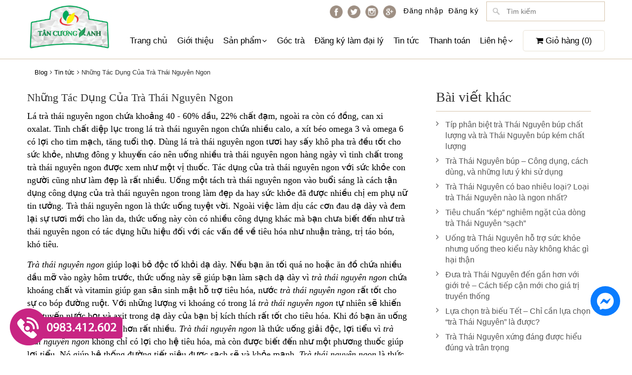

--- FILE ---
content_type: text/html; charset=utf-8
request_url: https://www.google.com/recaptcha/api2/anchor?ar=1&k=6Ldtu4IUAAAAAMQzG1gCw3wFlx_GytlZyLrXcsuK&co=aHR0cHM6Ly90YW5jdW9uZ3hhbmguY29tOjQ0Mw..&hl=en&v=PoyoqOPhxBO7pBk68S4YbpHZ&size=invisible&anchor-ms=20000&execute-ms=30000&cb=wmegvasi6u9p
body_size: 48863
content:
<!DOCTYPE HTML><html dir="ltr" lang="en"><head><meta http-equiv="Content-Type" content="text/html; charset=UTF-8">
<meta http-equiv="X-UA-Compatible" content="IE=edge">
<title>reCAPTCHA</title>
<style type="text/css">
/* cyrillic-ext */
@font-face {
  font-family: 'Roboto';
  font-style: normal;
  font-weight: 400;
  font-stretch: 100%;
  src: url(//fonts.gstatic.com/s/roboto/v48/KFO7CnqEu92Fr1ME7kSn66aGLdTylUAMa3GUBHMdazTgWw.woff2) format('woff2');
  unicode-range: U+0460-052F, U+1C80-1C8A, U+20B4, U+2DE0-2DFF, U+A640-A69F, U+FE2E-FE2F;
}
/* cyrillic */
@font-face {
  font-family: 'Roboto';
  font-style: normal;
  font-weight: 400;
  font-stretch: 100%;
  src: url(//fonts.gstatic.com/s/roboto/v48/KFO7CnqEu92Fr1ME7kSn66aGLdTylUAMa3iUBHMdazTgWw.woff2) format('woff2');
  unicode-range: U+0301, U+0400-045F, U+0490-0491, U+04B0-04B1, U+2116;
}
/* greek-ext */
@font-face {
  font-family: 'Roboto';
  font-style: normal;
  font-weight: 400;
  font-stretch: 100%;
  src: url(//fonts.gstatic.com/s/roboto/v48/KFO7CnqEu92Fr1ME7kSn66aGLdTylUAMa3CUBHMdazTgWw.woff2) format('woff2');
  unicode-range: U+1F00-1FFF;
}
/* greek */
@font-face {
  font-family: 'Roboto';
  font-style: normal;
  font-weight: 400;
  font-stretch: 100%;
  src: url(//fonts.gstatic.com/s/roboto/v48/KFO7CnqEu92Fr1ME7kSn66aGLdTylUAMa3-UBHMdazTgWw.woff2) format('woff2');
  unicode-range: U+0370-0377, U+037A-037F, U+0384-038A, U+038C, U+038E-03A1, U+03A3-03FF;
}
/* math */
@font-face {
  font-family: 'Roboto';
  font-style: normal;
  font-weight: 400;
  font-stretch: 100%;
  src: url(//fonts.gstatic.com/s/roboto/v48/KFO7CnqEu92Fr1ME7kSn66aGLdTylUAMawCUBHMdazTgWw.woff2) format('woff2');
  unicode-range: U+0302-0303, U+0305, U+0307-0308, U+0310, U+0312, U+0315, U+031A, U+0326-0327, U+032C, U+032F-0330, U+0332-0333, U+0338, U+033A, U+0346, U+034D, U+0391-03A1, U+03A3-03A9, U+03B1-03C9, U+03D1, U+03D5-03D6, U+03F0-03F1, U+03F4-03F5, U+2016-2017, U+2034-2038, U+203C, U+2040, U+2043, U+2047, U+2050, U+2057, U+205F, U+2070-2071, U+2074-208E, U+2090-209C, U+20D0-20DC, U+20E1, U+20E5-20EF, U+2100-2112, U+2114-2115, U+2117-2121, U+2123-214F, U+2190, U+2192, U+2194-21AE, U+21B0-21E5, U+21F1-21F2, U+21F4-2211, U+2213-2214, U+2216-22FF, U+2308-230B, U+2310, U+2319, U+231C-2321, U+2336-237A, U+237C, U+2395, U+239B-23B7, U+23D0, U+23DC-23E1, U+2474-2475, U+25AF, U+25B3, U+25B7, U+25BD, U+25C1, U+25CA, U+25CC, U+25FB, U+266D-266F, U+27C0-27FF, U+2900-2AFF, U+2B0E-2B11, U+2B30-2B4C, U+2BFE, U+3030, U+FF5B, U+FF5D, U+1D400-1D7FF, U+1EE00-1EEFF;
}
/* symbols */
@font-face {
  font-family: 'Roboto';
  font-style: normal;
  font-weight: 400;
  font-stretch: 100%;
  src: url(//fonts.gstatic.com/s/roboto/v48/KFO7CnqEu92Fr1ME7kSn66aGLdTylUAMaxKUBHMdazTgWw.woff2) format('woff2');
  unicode-range: U+0001-000C, U+000E-001F, U+007F-009F, U+20DD-20E0, U+20E2-20E4, U+2150-218F, U+2190, U+2192, U+2194-2199, U+21AF, U+21E6-21F0, U+21F3, U+2218-2219, U+2299, U+22C4-22C6, U+2300-243F, U+2440-244A, U+2460-24FF, U+25A0-27BF, U+2800-28FF, U+2921-2922, U+2981, U+29BF, U+29EB, U+2B00-2BFF, U+4DC0-4DFF, U+FFF9-FFFB, U+10140-1018E, U+10190-1019C, U+101A0, U+101D0-101FD, U+102E0-102FB, U+10E60-10E7E, U+1D2C0-1D2D3, U+1D2E0-1D37F, U+1F000-1F0FF, U+1F100-1F1AD, U+1F1E6-1F1FF, U+1F30D-1F30F, U+1F315, U+1F31C, U+1F31E, U+1F320-1F32C, U+1F336, U+1F378, U+1F37D, U+1F382, U+1F393-1F39F, U+1F3A7-1F3A8, U+1F3AC-1F3AF, U+1F3C2, U+1F3C4-1F3C6, U+1F3CA-1F3CE, U+1F3D4-1F3E0, U+1F3ED, U+1F3F1-1F3F3, U+1F3F5-1F3F7, U+1F408, U+1F415, U+1F41F, U+1F426, U+1F43F, U+1F441-1F442, U+1F444, U+1F446-1F449, U+1F44C-1F44E, U+1F453, U+1F46A, U+1F47D, U+1F4A3, U+1F4B0, U+1F4B3, U+1F4B9, U+1F4BB, U+1F4BF, U+1F4C8-1F4CB, U+1F4D6, U+1F4DA, U+1F4DF, U+1F4E3-1F4E6, U+1F4EA-1F4ED, U+1F4F7, U+1F4F9-1F4FB, U+1F4FD-1F4FE, U+1F503, U+1F507-1F50B, U+1F50D, U+1F512-1F513, U+1F53E-1F54A, U+1F54F-1F5FA, U+1F610, U+1F650-1F67F, U+1F687, U+1F68D, U+1F691, U+1F694, U+1F698, U+1F6AD, U+1F6B2, U+1F6B9-1F6BA, U+1F6BC, U+1F6C6-1F6CF, U+1F6D3-1F6D7, U+1F6E0-1F6EA, U+1F6F0-1F6F3, U+1F6F7-1F6FC, U+1F700-1F7FF, U+1F800-1F80B, U+1F810-1F847, U+1F850-1F859, U+1F860-1F887, U+1F890-1F8AD, U+1F8B0-1F8BB, U+1F8C0-1F8C1, U+1F900-1F90B, U+1F93B, U+1F946, U+1F984, U+1F996, U+1F9E9, U+1FA00-1FA6F, U+1FA70-1FA7C, U+1FA80-1FA89, U+1FA8F-1FAC6, U+1FACE-1FADC, U+1FADF-1FAE9, U+1FAF0-1FAF8, U+1FB00-1FBFF;
}
/* vietnamese */
@font-face {
  font-family: 'Roboto';
  font-style: normal;
  font-weight: 400;
  font-stretch: 100%;
  src: url(//fonts.gstatic.com/s/roboto/v48/KFO7CnqEu92Fr1ME7kSn66aGLdTylUAMa3OUBHMdazTgWw.woff2) format('woff2');
  unicode-range: U+0102-0103, U+0110-0111, U+0128-0129, U+0168-0169, U+01A0-01A1, U+01AF-01B0, U+0300-0301, U+0303-0304, U+0308-0309, U+0323, U+0329, U+1EA0-1EF9, U+20AB;
}
/* latin-ext */
@font-face {
  font-family: 'Roboto';
  font-style: normal;
  font-weight: 400;
  font-stretch: 100%;
  src: url(//fonts.gstatic.com/s/roboto/v48/KFO7CnqEu92Fr1ME7kSn66aGLdTylUAMa3KUBHMdazTgWw.woff2) format('woff2');
  unicode-range: U+0100-02BA, U+02BD-02C5, U+02C7-02CC, U+02CE-02D7, U+02DD-02FF, U+0304, U+0308, U+0329, U+1D00-1DBF, U+1E00-1E9F, U+1EF2-1EFF, U+2020, U+20A0-20AB, U+20AD-20C0, U+2113, U+2C60-2C7F, U+A720-A7FF;
}
/* latin */
@font-face {
  font-family: 'Roboto';
  font-style: normal;
  font-weight: 400;
  font-stretch: 100%;
  src: url(//fonts.gstatic.com/s/roboto/v48/KFO7CnqEu92Fr1ME7kSn66aGLdTylUAMa3yUBHMdazQ.woff2) format('woff2');
  unicode-range: U+0000-00FF, U+0131, U+0152-0153, U+02BB-02BC, U+02C6, U+02DA, U+02DC, U+0304, U+0308, U+0329, U+2000-206F, U+20AC, U+2122, U+2191, U+2193, U+2212, U+2215, U+FEFF, U+FFFD;
}
/* cyrillic-ext */
@font-face {
  font-family: 'Roboto';
  font-style: normal;
  font-weight: 500;
  font-stretch: 100%;
  src: url(//fonts.gstatic.com/s/roboto/v48/KFO7CnqEu92Fr1ME7kSn66aGLdTylUAMa3GUBHMdazTgWw.woff2) format('woff2');
  unicode-range: U+0460-052F, U+1C80-1C8A, U+20B4, U+2DE0-2DFF, U+A640-A69F, U+FE2E-FE2F;
}
/* cyrillic */
@font-face {
  font-family: 'Roboto';
  font-style: normal;
  font-weight: 500;
  font-stretch: 100%;
  src: url(//fonts.gstatic.com/s/roboto/v48/KFO7CnqEu92Fr1ME7kSn66aGLdTylUAMa3iUBHMdazTgWw.woff2) format('woff2');
  unicode-range: U+0301, U+0400-045F, U+0490-0491, U+04B0-04B1, U+2116;
}
/* greek-ext */
@font-face {
  font-family: 'Roboto';
  font-style: normal;
  font-weight: 500;
  font-stretch: 100%;
  src: url(//fonts.gstatic.com/s/roboto/v48/KFO7CnqEu92Fr1ME7kSn66aGLdTylUAMa3CUBHMdazTgWw.woff2) format('woff2');
  unicode-range: U+1F00-1FFF;
}
/* greek */
@font-face {
  font-family: 'Roboto';
  font-style: normal;
  font-weight: 500;
  font-stretch: 100%;
  src: url(//fonts.gstatic.com/s/roboto/v48/KFO7CnqEu92Fr1ME7kSn66aGLdTylUAMa3-UBHMdazTgWw.woff2) format('woff2');
  unicode-range: U+0370-0377, U+037A-037F, U+0384-038A, U+038C, U+038E-03A1, U+03A3-03FF;
}
/* math */
@font-face {
  font-family: 'Roboto';
  font-style: normal;
  font-weight: 500;
  font-stretch: 100%;
  src: url(//fonts.gstatic.com/s/roboto/v48/KFO7CnqEu92Fr1ME7kSn66aGLdTylUAMawCUBHMdazTgWw.woff2) format('woff2');
  unicode-range: U+0302-0303, U+0305, U+0307-0308, U+0310, U+0312, U+0315, U+031A, U+0326-0327, U+032C, U+032F-0330, U+0332-0333, U+0338, U+033A, U+0346, U+034D, U+0391-03A1, U+03A3-03A9, U+03B1-03C9, U+03D1, U+03D5-03D6, U+03F0-03F1, U+03F4-03F5, U+2016-2017, U+2034-2038, U+203C, U+2040, U+2043, U+2047, U+2050, U+2057, U+205F, U+2070-2071, U+2074-208E, U+2090-209C, U+20D0-20DC, U+20E1, U+20E5-20EF, U+2100-2112, U+2114-2115, U+2117-2121, U+2123-214F, U+2190, U+2192, U+2194-21AE, U+21B0-21E5, U+21F1-21F2, U+21F4-2211, U+2213-2214, U+2216-22FF, U+2308-230B, U+2310, U+2319, U+231C-2321, U+2336-237A, U+237C, U+2395, U+239B-23B7, U+23D0, U+23DC-23E1, U+2474-2475, U+25AF, U+25B3, U+25B7, U+25BD, U+25C1, U+25CA, U+25CC, U+25FB, U+266D-266F, U+27C0-27FF, U+2900-2AFF, U+2B0E-2B11, U+2B30-2B4C, U+2BFE, U+3030, U+FF5B, U+FF5D, U+1D400-1D7FF, U+1EE00-1EEFF;
}
/* symbols */
@font-face {
  font-family: 'Roboto';
  font-style: normal;
  font-weight: 500;
  font-stretch: 100%;
  src: url(//fonts.gstatic.com/s/roboto/v48/KFO7CnqEu92Fr1ME7kSn66aGLdTylUAMaxKUBHMdazTgWw.woff2) format('woff2');
  unicode-range: U+0001-000C, U+000E-001F, U+007F-009F, U+20DD-20E0, U+20E2-20E4, U+2150-218F, U+2190, U+2192, U+2194-2199, U+21AF, U+21E6-21F0, U+21F3, U+2218-2219, U+2299, U+22C4-22C6, U+2300-243F, U+2440-244A, U+2460-24FF, U+25A0-27BF, U+2800-28FF, U+2921-2922, U+2981, U+29BF, U+29EB, U+2B00-2BFF, U+4DC0-4DFF, U+FFF9-FFFB, U+10140-1018E, U+10190-1019C, U+101A0, U+101D0-101FD, U+102E0-102FB, U+10E60-10E7E, U+1D2C0-1D2D3, U+1D2E0-1D37F, U+1F000-1F0FF, U+1F100-1F1AD, U+1F1E6-1F1FF, U+1F30D-1F30F, U+1F315, U+1F31C, U+1F31E, U+1F320-1F32C, U+1F336, U+1F378, U+1F37D, U+1F382, U+1F393-1F39F, U+1F3A7-1F3A8, U+1F3AC-1F3AF, U+1F3C2, U+1F3C4-1F3C6, U+1F3CA-1F3CE, U+1F3D4-1F3E0, U+1F3ED, U+1F3F1-1F3F3, U+1F3F5-1F3F7, U+1F408, U+1F415, U+1F41F, U+1F426, U+1F43F, U+1F441-1F442, U+1F444, U+1F446-1F449, U+1F44C-1F44E, U+1F453, U+1F46A, U+1F47D, U+1F4A3, U+1F4B0, U+1F4B3, U+1F4B9, U+1F4BB, U+1F4BF, U+1F4C8-1F4CB, U+1F4D6, U+1F4DA, U+1F4DF, U+1F4E3-1F4E6, U+1F4EA-1F4ED, U+1F4F7, U+1F4F9-1F4FB, U+1F4FD-1F4FE, U+1F503, U+1F507-1F50B, U+1F50D, U+1F512-1F513, U+1F53E-1F54A, U+1F54F-1F5FA, U+1F610, U+1F650-1F67F, U+1F687, U+1F68D, U+1F691, U+1F694, U+1F698, U+1F6AD, U+1F6B2, U+1F6B9-1F6BA, U+1F6BC, U+1F6C6-1F6CF, U+1F6D3-1F6D7, U+1F6E0-1F6EA, U+1F6F0-1F6F3, U+1F6F7-1F6FC, U+1F700-1F7FF, U+1F800-1F80B, U+1F810-1F847, U+1F850-1F859, U+1F860-1F887, U+1F890-1F8AD, U+1F8B0-1F8BB, U+1F8C0-1F8C1, U+1F900-1F90B, U+1F93B, U+1F946, U+1F984, U+1F996, U+1F9E9, U+1FA00-1FA6F, U+1FA70-1FA7C, U+1FA80-1FA89, U+1FA8F-1FAC6, U+1FACE-1FADC, U+1FADF-1FAE9, U+1FAF0-1FAF8, U+1FB00-1FBFF;
}
/* vietnamese */
@font-face {
  font-family: 'Roboto';
  font-style: normal;
  font-weight: 500;
  font-stretch: 100%;
  src: url(//fonts.gstatic.com/s/roboto/v48/KFO7CnqEu92Fr1ME7kSn66aGLdTylUAMa3OUBHMdazTgWw.woff2) format('woff2');
  unicode-range: U+0102-0103, U+0110-0111, U+0128-0129, U+0168-0169, U+01A0-01A1, U+01AF-01B0, U+0300-0301, U+0303-0304, U+0308-0309, U+0323, U+0329, U+1EA0-1EF9, U+20AB;
}
/* latin-ext */
@font-face {
  font-family: 'Roboto';
  font-style: normal;
  font-weight: 500;
  font-stretch: 100%;
  src: url(//fonts.gstatic.com/s/roboto/v48/KFO7CnqEu92Fr1ME7kSn66aGLdTylUAMa3KUBHMdazTgWw.woff2) format('woff2');
  unicode-range: U+0100-02BA, U+02BD-02C5, U+02C7-02CC, U+02CE-02D7, U+02DD-02FF, U+0304, U+0308, U+0329, U+1D00-1DBF, U+1E00-1E9F, U+1EF2-1EFF, U+2020, U+20A0-20AB, U+20AD-20C0, U+2113, U+2C60-2C7F, U+A720-A7FF;
}
/* latin */
@font-face {
  font-family: 'Roboto';
  font-style: normal;
  font-weight: 500;
  font-stretch: 100%;
  src: url(//fonts.gstatic.com/s/roboto/v48/KFO7CnqEu92Fr1ME7kSn66aGLdTylUAMa3yUBHMdazQ.woff2) format('woff2');
  unicode-range: U+0000-00FF, U+0131, U+0152-0153, U+02BB-02BC, U+02C6, U+02DA, U+02DC, U+0304, U+0308, U+0329, U+2000-206F, U+20AC, U+2122, U+2191, U+2193, U+2212, U+2215, U+FEFF, U+FFFD;
}
/* cyrillic-ext */
@font-face {
  font-family: 'Roboto';
  font-style: normal;
  font-weight: 900;
  font-stretch: 100%;
  src: url(//fonts.gstatic.com/s/roboto/v48/KFO7CnqEu92Fr1ME7kSn66aGLdTylUAMa3GUBHMdazTgWw.woff2) format('woff2');
  unicode-range: U+0460-052F, U+1C80-1C8A, U+20B4, U+2DE0-2DFF, U+A640-A69F, U+FE2E-FE2F;
}
/* cyrillic */
@font-face {
  font-family: 'Roboto';
  font-style: normal;
  font-weight: 900;
  font-stretch: 100%;
  src: url(//fonts.gstatic.com/s/roboto/v48/KFO7CnqEu92Fr1ME7kSn66aGLdTylUAMa3iUBHMdazTgWw.woff2) format('woff2');
  unicode-range: U+0301, U+0400-045F, U+0490-0491, U+04B0-04B1, U+2116;
}
/* greek-ext */
@font-face {
  font-family: 'Roboto';
  font-style: normal;
  font-weight: 900;
  font-stretch: 100%;
  src: url(//fonts.gstatic.com/s/roboto/v48/KFO7CnqEu92Fr1ME7kSn66aGLdTylUAMa3CUBHMdazTgWw.woff2) format('woff2');
  unicode-range: U+1F00-1FFF;
}
/* greek */
@font-face {
  font-family: 'Roboto';
  font-style: normal;
  font-weight: 900;
  font-stretch: 100%;
  src: url(//fonts.gstatic.com/s/roboto/v48/KFO7CnqEu92Fr1ME7kSn66aGLdTylUAMa3-UBHMdazTgWw.woff2) format('woff2');
  unicode-range: U+0370-0377, U+037A-037F, U+0384-038A, U+038C, U+038E-03A1, U+03A3-03FF;
}
/* math */
@font-face {
  font-family: 'Roboto';
  font-style: normal;
  font-weight: 900;
  font-stretch: 100%;
  src: url(//fonts.gstatic.com/s/roboto/v48/KFO7CnqEu92Fr1ME7kSn66aGLdTylUAMawCUBHMdazTgWw.woff2) format('woff2');
  unicode-range: U+0302-0303, U+0305, U+0307-0308, U+0310, U+0312, U+0315, U+031A, U+0326-0327, U+032C, U+032F-0330, U+0332-0333, U+0338, U+033A, U+0346, U+034D, U+0391-03A1, U+03A3-03A9, U+03B1-03C9, U+03D1, U+03D5-03D6, U+03F0-03F1, U+03F4-03F5, U+2016-2017, U+2034-2038, U+203C, U+2040, U+2043, U+2047, U+2050, U+2057, U+205F, U+2070-2071, U+2074-208E, U+2090-209C, U+20D0-20DC, U+20E1, U+20E5-20EF, U+2100-2112, U+2114-2115, U+2117-2121, U+2123-214F, U+2190, U+2192, U+2194-21AE, U+21B0-21E5, U+21F1-21F2, U+21F4-2211, U+2213-2214, U+2216-22FF, U+2308-230B, U+2310, U+2319, U+231C-2321, U+2336-237A, U+237C, U+2395, U+239B-23B7, U+23D0, U+23DC-23E1, U+2474-2475, U+25AF, U+25B3, U+25B7, U+25BD, U+25C1, U+25CA, U+25CC, U+25FB, U+266D-266F, U+27C0-27FF, U+2900-2AFF, U+2B0E-2B11, U+2B30-2B4C, U+2BFE, U+3030, U+FF5B, U+FF5D, U+1D400-1D7FF, U+1EE00-1EEFF;
}
/* symbols */
@font-face {
  font-family: 'Roboto';
  font-style: normal;
  font-weight: 900;
  font-stretch: 100%;
  src: url(//fonts.gstatic.com/s/roboto/v48/KFO7CnqEu92Fr1ME7kSn66aGLdTylUAMaxKUBHMdazTgWw.woff2) format('woff2');
  unicode-range: U+0001-000C, U+000E-001F, U+007F-009F, U+20DD-20E0, U+20E2-20E4, U+2150-218F, U+2190, U+2192, U+2194-2199, U+21AF, U+21E6-21F0, U+21F3, U+2218-2219, U+2299, U+22C4-22C6, U+2300-243F, U+2440-244A, U+2460-24FF, U+25A0-27BF, U+2800-28FF, U+2921-2922, U+2981, U+29BF, U+29EB, U+2B00-2BFF, U+4DC0-4DFF, U+FFF9-FFFB, U+10140-1018E, U+10190-1019C, U+101A0, U+101D0-101FD, U+102E0-102FB, U+10E60-10E7E, U+1D2C0-1D2D3, U+1D2E0-1D37F, U+1F000-1F0FF, U+1F100-1F1AD, U+1F1E6-1F1FF, U+1F30D-1F30F, U+1F315, U+1F31C, U+1F31E, U+1F320-1F32C, U+1F336, U+1F378, U+1F37D, U+1F382, U+1F393-1F39F, U+1F3A7-1F3A8, U+1F3AC-1F3AF, U+1F3C2, U+1F3C4-1F3C6, U+1F3CA-1F3CE, U+1F3D4-1F3E0, U+1F3ED, U+1F3F1-1F3F3, U+1F3F5-1F3F7, U+1F408, U+1F415, U+1F41F, U+1F426, U+1F43F, U+1F441-1F442, U+1F444, U+1F446-1F449, U+1F44C-1F44E, U+1F453, U+1F46A, U+1F47D, U+1F4A3, U+1F4B0, U+1F4B3, U+1F4B9, U+1F4BB, U+1F4BF, U+1F4C8-1F4CB, U+1F4D6, U+1F4DA, U+1F4DF, U+1F4E3-1F4E6, U+1F4EA-1F4ED, U+1F4F7, U+1F4F9-1F4FB, U+1F4FD-1F4FE, U+1F503, U+1F507-1F50B, U+1F50D, U+1F512-1F513, U+1F53E-1F54A, U+1F54F-1F5FA, U+1F610, U+1F650-1F67F, U+1F687, U+1F68D, U+1F691, U+1F694, U+1F698, U+1F6AD, U+1F6B2, U+1F6B9-1F6BA, U+1F6BC, U+1F6C6-1F6CF, U+1F6D3-1F6D7, U+1F6E0-1F6EA, U+1F6F0-1F6F3, U+1F6F7-1F6FC, U+1F700-1F7FF, U+1F800-1F80B, U+1F810-1F847, U+1F850-1F859, U+1F860-1F887, U+1F890-1F8AD, U+1F8B0-1F8BB, U+1F8C0-1F8C1, U+1F900-1F90B, U+1F93B, U+1F946, U+1F984, U+1F996, U+1F9E9, U+1FA00-1FA6F, U+1FA70-1FA7C, U+1FA80-1FA89, U+1FA8F-1FAC6, U+1FACE-1FADC, U+1FADF-1FAE9, U+1FAF0-1FAF8, U+1FB00-1FBFF;
}
/* vietnamese */
@font-face {
  font-family: 'Roboto';
  font-style: normal;
  font-weight: 900;
  font-stretch: 100%;
  src: url(//fonts.gstatic.com/s/roboto/v48/KFO7CnqEu92Fr1ME7kSn66aGLdTylUAMa3OUBHMdazTgWw.woff2) format('woff2');
  unicode-range: U+0102-0103, U+0110-0111, U+0128-0129, U+0168-0169, U+01A0-01A1, U+01AF-01B0, U+0300-0301, U+0303-0304, U+0308-0309, U+0323, U+0329, U+1EA0-1EF9, U+20AB;
}
/* latin-ext */
@font-face {
  font-family: 'Roboto';
  font-style: normal;
  font-weight: 900;
  font-stretch: 100%;
  src: url(//fonts.gstatic.com/s/roboto/v48/KFO7CnqEu92Fr1ME7kSn66aGLdTylUAMa3KUBHMdazTgWw.woff2) format('woff2');
  unicode-range: U+0100-02BA, U+02BD-02C5, U+02C7-02CC, U+02CE-02D7, U+02DD-02FF, U+0304, U+0308, U+0329, U+1D00-1DBF, U+1E00-1E9F, U+1EF2-1EFF, U+2020, U+20A0-20AB, U+20AD-20C0, U+2113, U+2C60-2C7F, U+A720-A7FF;
}
/* latin */
@font-face {
  font-family: 'Roboto';
  font-style: normal;
  font-weight: 900;
  font-stretch: 100%;
  src: url(//fonts.gstatic.com/s/roboto/v48/KFO7CnqEu92Fr1ME7kSn66aGLdTylUAMa3yUBHMdazQ.woff2) format('woff2');
  unicode-range: U+0000-00FF, U+0131, U+0152-0153, U+02BB-02BC, U+02C6, U+02DA, U+02DC, U+0304, U+0308, U+0329, U+2000-206F, U+20AC, U+2122, U+2191, U+2193, U+2212, U+2215, U+FEFF, U+FFFD;
}

</style>
<link rel="stylesheet" type="text/css" href="https://www.gstatic.com/recaptcha/releases/PoyoqOPhxBO7pBk68S4YbpHZ/styles__ltr.css">
<script nonce="r9hUuh67nQ_jBRZup0dvdw" type="text/javascript">window['__recaptcha_api'] = 'https://www.google.com/recaptcha/api2/';</script>
<script type="text/javascript" src="https://www.gstatic.com/recaptcha/releases/PoyoqOPhxBO7pBk68S4YbpHZ/recaptcha__en.js" nonce="r9hUuh67nQ_jBRZup0dvdw">
      
    </script></head>
<body><div id="rc-anchor-alert" class="rc-anchor-alert"></div>
<input type="hidden" id="recaptcha-token" value="[base64]">
<script type="text/javascript" nonce="r9hUuh67nQ_jBRZup0dvdw">
      recaptcha.anchor.Main.init("[\x22ainput\x22,[\x22bgdata\x22,\x22\x22,\[base64]/[base64]/MjU1Ong/[base64]/[base64]/[base64]/[base64]/[base64]/[base64]/[base64]/[base64]/[base64]/[base64]/[base64]/[base64]/[base64]/[base64]/[base64]\\u003d\x22,\[base64]\\u003d\\u003d\x22,\x22R3/[base64]/CnsKPw5bDrw3DjMK8wrUlNMOuLsO9VsKIw4JTw53DhlXDtkTCsFPDuRvDiybDksOnwqJLw5DCjcOMwoVJwqpHwqobwoYFw4TDnsKXfBjDii7Ckx3Cq8OSdMOZQ8KFBMO+ecOGDsKJNBhzSh/ChMKtM8O0wrMBFzYwDcOQwqZcLcOgK8OEHsKBwr/DlMO6wp4Ue8OELCTCszLDhGXCsm7CrUldwoEoV2gOdsKewrrDp0DDsjIHw7fCulnDtsOWZcKHwqNTwqvDucKRwospwrrCmsKDw5JAw5hQwojDiMOQw47CpyLDlxjCv8OmfTLCqMKdBMOewq/ColjDrcK8w5JdfMKiw7EZAcOXa8KrwrsGM8KAw6fDr8OuVA3CnG/DsWQywrUAcEV+JSTDnWPCs8OLFT9Bw6gowo17w73Dj8Kkw5k4LMKYw7pNwoAHwrnCmyvDu33CgsKmw6XDv1rCusOawp7CqD3ChsOjasKoLw7CqyTCkVfDmsOcNFRlwr/DqcO6w5lCSAN/wrfDq3fDpcK9ZTTChMOiw7DCtsKQwrXCnsKrwowswrvCrHvCsj3CrXnDmcK+OCnDtsK9CsO6ZMOgG2l7w4LCnXDDnhMBw7/CnMOmwpVxGcK8LxZLHMK8w6UKwqfClsOdDMKXcTZrwr/Du0TDoEo4DynDjMOIwrJxw4Bcwr3CqGnCucOqccOSwq4dNsOnDMKgw4TDpWEaAMODQ2fCjhHDpT0OXMOiw5TDsn8iesK0wr9ADMOMXBjChcKAIsKnRMO0CyjCmcOpC8OsFEcQaGHDnMKML8KUwoNpA014w5UNa8Knw7/DpcOTJsKdwqZiU0/DomvCs0tdEcKkMcOdw6nDrjvDpsK2AcOACEXCrcODCUw+eDDCjBXCisOgw6bDkzbDl0hhw4x6Tgg9AnlCacK7wqfDug/Cgh3DnsOGw6cQwpBvwp46T8K7YcOjw7V/DQIpfF7Dn1QFbsOswoxDwr/CisO3SsKdwr7Cs8ORwoPCrMOlPsKJwolQTMOJwrvCtMOwwrDDjMO3w6s2OsKAbsOEw7rDscKPw5lywqjDgMO7TwQ8EydIw7Z/aVYNw7gow40US07CnMKzw7JJwqVBSgPCtsOAQzfCgwIKwrnCrsK7fR7DszoAwo/[base64]/Cq8K6HgvCqUTCrMO0Pn/Cj8KPTBzCosOBV2Mgw7rCnkLDk8OoS8KSZRnCksKYw6HCoMKwwqrDllw3V35wbcKiJmdKwohvQMKfwoNFAl5ew6/CuzUeIRFZw4vCnsOXHsOWwrJjw7VNw7VkwpHDnXZICRdsDilqMELCj8OWb30mGFTDj0DDsEPDhcO9BXF2P2ZwbcKywoDDgX0KaUEYw6TCoMOMF8Obw5siTcOLM0IjPk7DpsKlDQDCiA9Rf8KQw4/CtcKUPMKrK8OrCyfDgsOWwqnDqiTCrmt9S8K9woXDmMO5w4Vqw5Urw4rChmHDuBNwKMOMwqPCo8KiBixTTsKsw6gOwqLDkVTCocO/[base64]/DucO+NEHDqcObOGfClAktSMKXaADDhsKNwobDqnwWZcK+Y8Owwo83wp/[base64]/[base64]/Ck0fDqF/[base64]/wrzCi3JXJcKWTVjDqjtzNQTCkjHDncOZw6nCnsOpwqDDuC/CuHUWG8OEwofCjMKySMOLw6Zwwq7CuMKcwqV1wrcXw4xwIcOiwrxpR8KDwqcZw6NxTcKFw5FFw6nDsl1+wrnDmcKiLlfCkSI9EEfCn8K2PcOzw4LDrsKawrERXHfDpsO3wpjCkcKEJcOnHHDDry5pw61mwo/DlMK/[base64]/KFjDi2wHwqJUA8Ovw5zCoMK2HEdYwrwZPybCrhnDk8Kkw4AWwohWw43DqnjCnsOLwr3Dg8OKZCMtw53CiGfDpsOGcSnDicOVG8K+w4HCvmfCl8OTMMKsZ2HDiylrwoPDrcOSfcOwwoLDqcO/w5nDpE4Sw67CpGUOwqBqwqxUwqTDssO7Ck7CtlRqZw0KQB9nN8KMwrd/W8O3wqtIwrTDtMKjQsKJwoYrIXoBw6phZjIJw5caDcO4OSYIwr3DksKVwrQEVsOwR8O5w5nCgcKzwqJ+wqLDu8KJAMK4wpbDsGXCn3YyIcOdFSXCjibDiUAzHXbCqsK+w7Yyw74JCcOpbSvCrcOVw63DpMOlTUjDocOtwrl/wrEvDX83RMOpW0g+wp7CicORE25yQyN5JcKxF8OuRV/[base64]/wp9QTxTDlMKDwojCo8OswrvDqMOMw5FTdcKxHTAkwrnClMOqRyXClFNMNsKuAWbCpcONwoBuTMO5wqhnw4LDv8O0FBNuw7DCvMKpCV82w4vDqinDr1LDscOxIcOFHxE/w7HDpHHDrhnDpBBnw7dOFMOJw6jDnC9jwqdCwq4QRsOTwrgVGCjDghTDjcO8wr5QKMKZw69jwrZtwqNzwqpNwq8Rw6nCq8K7M3rCrnpow5Y2wonDoF3DmFV3w6Ziwooqw6oywq7DrjovQcOvR8OXw43CncOyw41Nw7jDocO3wqPDsnhtwpEqw7rDoQrCoX/DgHrDuWHCgcOGw6vDm8KXa0xawr0PwqPDnlDCpsK+wrnDtDljIHfDjsONalkNDMKuXyQpw5vDvSfDlcOaEjHCgsK/GMKIw7DDicOpw6vCjcOjwq3Ckg5qwp0NGcKww4IFwr9WwpLCnCDDkMKBey7CtcOXTE7DnsOsXUB4EsO0EcKuwqfCjsOAw5nDuVo+AVTDqcKiwrVCwrvDt1zDvcKSwrDDoMK3woNow6XCpMKySz7DiyhjEW7CuxcGwohTAw7DjQ/CvMKhOzTDusKbw5YGHydFI8OaKMKLw73DtMKSwovCkloYRGbCl8OjYcKnwrlGeVrCrcKYw7HDkwI/[base64]/[base64]/[base64]/w7E4UFfChcKfw63Cj8OcFQl+TcKSQUoKwqA1NcK/ecObRsKKwopGw4fDl8K4w7VTw5d7WMKow7nCumDDjjtmw77CtsOfOsK1w7lxAUzCrSPCmMK5J8OdAMKSGhrCuGIDNMKjw4vCtsOAw4hPwrbCmsK2O8OKFnV/IsKCLit3ZlbCmcKTw7QUwr/Dpx3DtsKHYMKXw54BZsKDw4nClsKUYyjDiVvCjMKydMOrw6LCjR7CrwYVXcOGA8Kew4TDrRjDncOEwrTCpMObw5gqChDDhcOjGFl5YcKbwqNOw5oWwoDDpApgwqZ5wpXCqSdqcncZXE3DhMOgIsKwaiFQw6ZGQsKWwq0GcsOzw6U/wrHCkHIsYcOZMTYsZcOKVHrDlmjCmcOXNS7CkTB5woFYb29Cw5XDs1LDrlJrTGwOw4rCjC54wrMhwr9jw547JcKkwrPCsknDssOYwoLDisOxw4UXBcO7wrV1w5xqwqJeX8O0J8Kpwr3DlsKzw7fDtU/Co8O/w4bDkcK8w7hHa2kZwqzCt0vDkcOcTXZhe8OdTwtGw4rDhMOtw4TDvB9FwoIawoVuwoTDiMKmHlIBw57DicO+e8Okw5EECAjCu8OjNjUCw7BebMKrwprDlSPDkVLCucODQhDDqsO/[base64]/Cq1fDsMKzw7vDmcO6JsKHwr4UGsOkCsObwp/ColvClA5jBcKFw780MXpDYEEMGMOnTm7DtcOpw7Ygw4AMwoYcBCfDh3jClMO3w4vDqlAywpHDiQBjw6vCjAPDhSx9bDXDu8OTw6fCv8KZw71Ow7HDiU7CusK/wqzDqkPDnTnDtcOOSEgwHsOOwpIEwqPDs0NJw4tPwrR6FsOHw6spESfCi8KIwo1Gwq4SQ8OvLMKwwoVlwpkGw61yw6vCkQTDncOWSnzDmANQwr7DvsOCw6syKiLDjsOAw4tIwpRVbhjCgEpWw7/Cjm4mwqY0w6LDpS3CucKhIAB+w6gEwqBpdsOkwoMGw6bCpMKpVwgJcUYbXSYZFD3DmcObK115w4jCj8O7w6fDj8Oww7xhw7vCpsOnw6zCg8OrMksqw5s2JMOpw7fDsC7DoMK+w4IwwoB7NcORDsK+RCnDuMONwr/[base64]/DgcKveMKCwo/[base64]/HcKDektfP8KTw7xqLTjCuR/[base64]/Cg8K5HcKmwrY1wqkEw5ogwpzDsMOQwovDn2YLBy/[base64]/DsCohYSLDhCFyX1HCpnshw7w+S8OMwq51SsKwwpMxwo8RRsKfDcK3wqbDo8Kdw40eO1jDjkXCnkYZXBgVw7sRwqzCj8Kzw6M9R8O5w6HCiwHCrRnDi2vCncKQwqdKwonDgsOdRcKab8OGwqwNw70NNgnDsMOgwp7CicKRSUHDpsK9w6nDsTYPwrEIw7k6w5NzFXUNw6/[base64]/Cr8Opwp5dG13DrsK9w6QlY8KGw4hCwqQJwqXCmGrDmHpbwr/CkMOOw75fwqhBF8Kgb8KAw4HCjQbCj3DDn1fDq8KWWsKsN8KTPsK4KcOnw5JMw5zDvcKqw7HCusO/w5zDtcOIYSo0w75Ef8OoIwrDmcKqaG7DtXs1WcK6EcKHa8Kpw5lzw5kIw4FWw59lA0QKWB3Cj1c+wrXDnsKicg7DlFzDjMOUwrFdwpXDnnXDtsOdFcOFZhMUI8OyRcK3KAbDtmTDmG9KYMKgw7vDl8KLwqfDkg/Dr8OLw5/Dql3Dqzpmw5YSw5YwwotRw7bDpcKGw4jDnsOIwpR9WzwvdF/CvMOqwrMmX8KJCk9Zw6c3w5fDssKrwpI+wo1fw7PCosOxw5zDhcOzw5AiAnPDlVDCkDs8w5QJw4xSw4vDoGQlwrIfZcKJf8O9wprCniRSZsKkEsO3wrZ/w5kRw5hOw6jDqXMowqxzGmVYNcOEIMOcw4fDh28XRsOsE0V1GE99FgU7w6zCqMKXw5Zew6QUU25NecKgwrBww7EKw5/CiVxTwq/[base64]/[base64]/[base64]/[base64]/CunrCjDQBEsKzfMKjwpE3T3LDjsKxMsKYwr7ClRAqw5bDjcK5eQl9wpQ7TMKrw5FIwozDhyTDuCvDinzDmQIsw59GAQzCqW/DocKJw4JLfy3Dg8K/NgMCwqbChcKtw53Dtx5uY8KcwqJaw7gfH8OlK8OUX8KowrwRZcOiRMOxfsOAwrbDl8KIUxVRKTY3cTZmwrw9w6zDo8KuecOcSDjDgsKLR2A7fsO9WsOTw7nCisKab05gw5nDrT/[base64]/[base64]/XGrCvsOWQMKCwp7CtMO3wqRnwpXDksK8f3RKwrjDj8Ogw5xKw7nCp8Oww7UlwoHDqibDsEIxBUZxw7kgwp3Co2nCqQbClkNPS017R8OYDsKmwrDCimzCtAbCrsOAIgJ9ScOWV3A1wpUPe24HwrMnwobDusKowq/DtsKGVTpnwo7DksO3w7U6OsKdOFHChsODwo0xwrANdiXDpMOEKRNwCj3Cqx/[base64]/DhW1/woIYH8Kfe8ONR1NVw4nDgcOmdhJxfQrDvMKFdBXCgcOFax1uYQ8Cwp9EDHXCr8K0bcKuwol7w6LDs8K8e2rChCV5UQNeJMK5w4DDrlbCrMOpw6g9SWlBwoFjIsKJfcOpwrZvX0gcRsKpwpEIOl1HPTHDnRzDhMOxIsOow7Zaw6NqacOXw50TD8Oqwp4nOB/DisKjcsOWw5zCisOow7bCiB3DmMOiw71dUMO8eMOQaADCojjCsMK2NArDr8KcJsKIMQLDjMKSBAo2w5/[base64]/CpHTDmErCgmNlH8OgUMKLwqpaFFrCgnR/w4hrwoPCsWRXworCjzLDs2MHWxDDiyLDqRRTw7QIOsKcHcKMIUXDgcKNwr3CksKBwrvDocKOHcKpQsOkwp58wrHDlsKWw4g/[base64]/DuCZtwoXDrlDDrgfDuMK5w6spRcKOw4VSBBtpw7nDik49Sm8KAMKsV8OeKSjCsiXDpW5+OUYMwrLCj1AvAcK3UsOlVhrDoFB9DsOKw7QcRMK4wr1wacOswpnClUpQV2tMQQAPLcOfw4/DvMO8VcOvw6tjw6nCmRfCmwBow5fDmVrCk8K9woYCwozDh03CrkpYwqkhw4jCrCAwwpd6w6TDj3bCiilVNmdYTS1Bwo/[base64]/[base64]/DqkbDmMKXesKRwrY9HxhZw4Rcw5RhwoFpZlDCo8O5ZiXDkTJoE8KOwqPCmR9DbVvDmiPCncKgwoMNwrNfABp8Y8KdwrVXw5lsw5l8UTYGQsOFwrpVw7PDuMO9LMKQUwJkaMOSJxJvUDbDj8OPH8OBHcOgccK/w4rCrcO6w5Iuw7B6w7TCpHphSh10wrrCisO8wpZow4ZwYWIbwozDrmnDk8K1enbCgcO2w57CoAXCnUXDtMKGAMO5RMO5YsKtwpJLwopSH3fCjsORXsOXFjZyfMKABMKNw4/CvcKpw7N3Z27CrMOZwrdja8K2w73Dq3/[base64]/CsMKSw6XDucKxw7s1GcO8XVhddhfDrcOUwqZwKk7CtcK/wpN7ZR5nw40zF0DDoRTCqUs9w5/DoGPCpcKrO8Kcw48dw7AQVTIrHiN9w53DmCtjw53CuCrCsSNEbxXClcKxSh/CsMK0QMODwr1Awo/CpUd9w4EXw7Ffw6fCs8OZcnrCuMKhw7PDnD7DnsOXworDkcKqX8OQw4HDgRIMHsOpw758HlYvwoXDjjrDoXYILUTCljnDolMaEsKcFVsSwooKwrFxwpnCgUnDuhbDiMOaPSZmUcOdYRHDlkMFBXkQwoHCtcO3dic5dcKnXMOjw5Qxw4/Co8KEw4BDYxsTBQl6SsOvMMKAZsOLHRfDilDDkm7CmxleQh0fwq5iPEHDrns+BcKnwokVQsKCw4sZwrVLw5XCtMKWwqHDrRjDtlDClxpFw69WwqfDi8Kzw47CoCdawrvDvk/DpsK1w5Q6wrXDphPCtE1BY0hZIA3CpsKDwox/wp/DmxLDnsOKwq8Kw63Dq8OOPcK7OsKkSzbCknV+wrbDt8KgwpTDhcKrQcOHKiNAwrBTJxnClMO9wr1Kw7rDqk/[base64]/YcKxayscw5k2Mi48esONJ3hUcAPCs8Kqw7oMbld1N8K0wpvCu3QJFhYFH8KSw4PDnsOuw63Do8OzO8OGw4TCmsKOfEvDm8KCw7jCtcO1wpcLUMOVw4TCm2/[base64]/ZiHCuW5Iw4MedRZAB8OdWGLCoX9Bw6ZTw5gEcmhHw6/ChsOqQndxwpt8w4Row6rDhSDDoBHDnMKTYVTDgjzDl8OcGMKjw5Y7U8KlGgXDgcKfw57DmmTDtH7DiWMRwrzCthXDqsKQeMOSUyNSKX/CsMKRwoZmw7Mmw792w5XDtMKDI8K3bMKuwo16eShyVMOkaVMwwrEnJkohwqk6wq9mZVYaFyZbwrvDpADDvXPDucOlwrg8w4vCuxTDh8OvbXPDvgRzwpjCvzdHRinCgSYXw7/CqQY0w5DCo8OHw7rDoUXCiy7Cg1JzTTYVw5XChRYcwrDCn8OOwqLDnEU9w6UhJBDCgRNvwrrDusOodnLCisO+X1DCslzCmsKrw5jCnMKJwoTDh8OqbmnCrsKoNAYqAMK+w7fDn3o8HnwVX8OWGsK2UiLCrVjCnMO5RQ/[base64]/DjHIwYFFGTEJwwq00w5XCnFXCn8K9aTAYAQfCgMKvw4MXw59EYTTCpcOVwrfDnsOAw6/[base64]/ClDlRTMOcw73DhMOqwqoIw6jCvgvDr8KAdcKXWAEtLWXDq8Ocw5/Dl8OZw5nCkj3ChHYLwr8LfMKHwrrDvzzCmcKRbcK3eBfDpcOnVkNQwr/DtMKjYUzCiig7wrHDv1E4IV9rHUxAwpF+cxZtw7LDmihKbn7Do0vDscO1wrhUwqnDvsOTFsKFw4cCwofChy1CwrXDmEvCtwdXw5dGw6ISecKudMOFaMKAwpt8w7LCqVt6wqzDmB5Mw6c6w5NcIsOow6kpBcKrNcOFwp5FKsK4IU/CqgrDksKyw5E6G8OEwozDmF3DmcKfa8ObDsKAwqY9Dj1XwqJBwrPCqcOVwq5Sw7Z8NUobL0nCpMOyd8Ktw4TDqsKFw69Wwo0xJsKtA1HCusKzw6zCucOgwokoEsK+QSjCjMKPwqfDonpUYcKfMATDiXvCtcOeDUkbw7hqPcO7w4rChlBTKUhlw5fCtjXDlcKvw7fDoT/Ck8OlMzDDglYdw5l/w5bCv2DDqcOtwoLCqcK0ShI4K8OEDXcsw6rDisOnNHwrwr8kwpTCs8OcR1goWMOAwrteDMK5Eh8yw6rDjcONwqdXb8K9PsKvwqoywq4wWsO3wpgTw5/[base64]/[base64]/[base64]/[base64]/CvWXDqQhbw7LCu8KRd29bwprCsBhkecK7UVXCmMOSFcO1wqgowqILwoIGw6DDqGbCgMK8wrM9w5PCjsKRw6hUZgfCnyjCusKawoFLw7nCrTnCmsOewoXDpS5cG8K8wrZmwrY2w59qb3/DlnV5WSLCtMO/wofCmWlawogfw5F7wrPChMOoKsKcMmTDhcO+w5nDucOKCMKuRALDjSlmZ8KfI24aw4TDmEvCusOSwpNjVTkHw5ISw53ClMOYw6PCk8Kvw651M8OWw4tYwqvDh8OyHsKIwosYbHrCmxLCqMOZwpHDiRchwop4ScOMwrPDoMK5e8OhwpFuw4/CkwJ0RB1SG24fFGHClMOuwqJ3UmDDkMOLEDzDh15iwr/Cm8Kzwr7DisOvTQBjNFJZP05IS1bDucOXFgobwq7DkSDDnMOfOl5/w5UPwrN9wpXCvMKAw4BSYllVHMO0ZjZqw5wFeMKnIjLCnsOSw7ZowpPDvMO2YcKawrLCsk3Cq3hIwqjDocOPw6vCslfClMOfwqzCvMKZK8K1JMKpTcOcwpnDsMO5G8KHwqfCr8OXw4kiSCvCt3DDnHAyw7tDLcKWw71+OMK1w5lta8OEA8OYwrAWw4FHVA/DiMKJRzHDhR/CvgbCuMK1LMOHwoNOwqLDhjF3MggwwpFFwrJ/ZcKqeXnDgBlhYmLDs8K2wpx/[base64]/[base64]/CnVxKw6vCnAllGcKkw4Ycwr/CsyvCnQHDv8Kowr1OA3YDecO+Sx7CmsOzAhjDncOGw7R4wrAyHMObw5R9b8OuaTN5dMOIwpzDhjZmw7vCji7Do2PDrSnDgsOhwpYgw5rCoA3DsypBwrQTwoLDvsOmwogPagnDoMKEbwt/Q2ASwrJFF07ClsOqcMKeA0NuwoJhwrJrHcK5b8OKw4XDp8Kaw6bDiAwJccKzA1LCtGZYETAbwq5bWyombcKJPkV5EkNKQD4ESDJsJMKqAFBQwojDrk/[base64]/wrEQAsKIwo9WQsK2wrQIw5DDqD/DtWN3bhPDjAkRPcKswrPDv8OiW03CjFl3wpwkw6ABwrPClAkmDHLDscOnwpUNwqLDlcOrw4Ala3R4woLDl8O3wo/Dl8KwwqIUAsKvw7PDqcKFYcOQBcOnWjF/I8O4w47CrkMqw6bDuFQZwpdGw5DDjxZOYcKpAsKTBcOnZ8OIwp8jIsOHCA3CtcO3OMKXwoccfUPDoMOhw77DjCHCsm0OeigvRlwGwqnDjXjCrQjCqcO1AlDDjiLCqH/CljvDkMKTwpknwpwCSERfwrHDiXoYw7/DhsObwqrDmloVw6DDtkstXgZow5htS8KOwoLCsXbDuEvCgcOGwq1Qw51MW8O6wr7CvQw3w4phCGNEwo10BSEsaX4rw4VkacODG8KXLyg4eMKwNW3CmFLDkyvCi8K3w7bCtsKlwp49woF0TMOdacOeJXUPwqpawopnDyrDvMO9clh8wpTDpWfCthvCvk/CrAzDvcOHwpxMwoVKwqF2dBXCgl7Dqw/CpcOzRC0VX8OXBD1jU0LDuEYrEjbCg0hvAcKhwo8/WWcLYm3Dp8KxLxVMworDqVXDgcKcw5dOE1PDucOGIFbDuDs6ZcKaU2oJw4/Dj3HDv8Kzw49nw7MTO8OHTnDCqsKqwrxdREHDocKCaU3DpMKtRMKtwr7CqBArwqHCmUFdw4IaC8OhHWrCnULDlQ/[base64]/I8O3GWrDl2puwrYIY8OkNX1lacOowqREYk3CpGbDnkzCpxXCgzBnwqwWw6jDhxrCrA4bwqFUw7HCuQnDo8OTV1zCpHHCg8ODwpzDmMKhCmnDpMO5w6I/wr7CocKmw7PDtB4XazsywohKw4cTUBXCgiJQwrfCp8OMTDwfNcKxwp7CgkNqwpJcVcOGwr4yZCnCtF/DhcKTQsKEDF1UH8K6wqQlwqjCsCpMFFA1ABBhwonDgX8kw4F3wq1YPWLDlsO2woXCtCQlf8O0P8KswrAqHV1dw7Q9SsKBZ8KZN3NpETzDqMOtwoHCtsKcOcOYw6DCjTQFwp/DosKsasKxwr1WwqfDpzYYw4zCscOYXcOeKsOJw6/[base64]/DmybCgcOhd1prw7jChB7DtCscw45dwrjCs8OdwoteeMK1CMKYR8OHw4w2wrLCuTcPIcKIXsKcwojCk8KWwoPCu8KDSsKlwpbDnMOXw6bCgMKOw4tEwqN/SCAWPcKSw53DhMOAB09cCW0Yw5soLDrCv8O5BcOaw4bCgMOUw6bDu8OCK8OIHlLDsMKEG8OVayLDt8KewqZTwpDDgMO5wrTDmwzCoSnDkMKtawvDpWXDh3NVwo/CssOrw4Eqwp7CrMKUG8KVwrrCjMKawpttdMKLw6nDmAPCiVrDmXrDvRXDvcKyUcKjwqbCn8Kcw6fCmsKCw4vDhTHDusOML8OlLQHCucOHcsKywpNbXGREFcOWZcKISkg/[base64]/DkcOzPQHCnMKSw6TCmz4Uw7vCiFvDocKAw6vCgRfCjmovBlhywpLCs0/CuH17V8OLwrd2MhbDjjwmYMKEw4HDtGtxwpLCs8OUSDbCnWrDisKxQ8OqPWTDg8ObQzgrblQpU0ZOwovCnyzCgwBcw6vDsivCgVxnEMKSwrzChX7DnWEtw5TDgMOaOjnCusO5ZMO5I1VkUR7DiDVswoUqwqnDnTjDkSYfwr/[base64]/DlsOuwo8dwrACc2XCqMOgZMOOw6sJDsKXw61mRz7DosOoX8OifsOtYEjCmmPCmFnDtGTCpcKHOcK8NcOJN17Dp2DCviTCksOZwq/Cg8K1w4Yyb8Olw5hjPi3DlHfCoTjClGzCsVZpb3XCksOUw5fCp8OOwq/CkWYpQ3rDn3VFfcKGw77CocO8worCghfDsRdcXXBSdFF1XwrDonTDi8OcwpTCqcKnEMOfwoDDosOYcHjDqmrDr1LCi8OTYMOjwoTDv8K2w7bDmMOiGBVRw7kLwpfDtH9BwpXCg8OTw5Myw6lhwqfChMKuJAXCqkHDl8Ohwq0Qw7YubcKJw7vCkW/[base64]/XXLCkMKOAcKtBx9yw5ZFSXA/CB5ow7NYE2okw4Atw55fSsOww5JtTMOvwpXClE9VEcK+w6bCmMO3TsOzXcOJK2PCpsKFw7cJwpt6w795bcOGwoxrw5nCh8OBJMK/HxnCtMKewpXCmMKrV8OhL8Ogw7ItwoczaE4dwqvDq8O+w4PCvivDlsK6w6V3w6LDvkbCrjNdA8OVwo7DuD5TLULDmHIqHcKTBsKZBsOeNUzDtDV2woTCusOaPhfCp3AzfsKyAcKjw7xAV3XDsiVywoPCuy9iw47DhjEZc8K9F8OpMEXDqsO9w73DiX/[base64]/Cj2YRKHdsw5gNwonCsjIiw6wJHjXCvip2w4vDuip3w5vDlEzDgyEnI8Orw6vDun5swpjDni4ew48BO8OAUsKaacOHAsKiIcOMI0tVwqAvwr3Dq1oXMC0OwqPCqcK5LhZ8wrLDqzQ6wrYuw7jCiyzCvQPDsAbDncOZRcKlw6FtwpcTw7Qoe8O6wrPDpUwBb8O/b2XDlBfDg8O/cRTDlTheUlNuQsKpJRYEwpQTwr7DsURWw6TDosKHw6PCizYjJMKNwr7DscO3wpZ3wqYtDkEsRz/[base64]/w7rCvAHDtwpUwpM4YsKzw5o5w7XCjsOtH0PCmcK/[base64]/[base64]/CjXPDgWBCw6ZTw6DDjsOAGcKZciZWVcO2HMOvw6VfwpF+QT/DijoiHcKXfz3Dmg7CuMK0wr0fXMOuasO9wr4VwolCw4nCvzFJw7l6w7JrfMO0IgoEw6TCqsK5fT7DmsO7w4VWwrZmwoMdU2TDlnHCvELDiAB9CA91CsKXNMKUw7YiPgfDnsKbw6zCscK8Pn/DjhHCq8OxDcKVElHCncK+w60zw6cmwo3DqWQvwpnCvAvDucKOwrZsXjtjw7UywpbCkcOOVBTDvh/[base64]/CmmgZEsOewo8qf8OBw584a3ZrNMOHDsKBcGzCpyB/wr8Mw6TDm8KVw7EYV8OiwprChsOGwrfChCzDp0tEwq3CuMKiwo7DrsOSQsKTwqkFLChJN8O/[base64]/DtGfDngE9wqh2IGbCsmdgw7HCtX3CjgvDq8Okw53CtMOPPsOew7kWwoEuVyZuGXUZw5cYw5DCiV/DtMODw5XCm8Okwo3Dh8K4enpaUR4aLAJTXXrCnsKhwqAUw6V3McKiQ8Ouw6PCt8OYNsODwrLCqVU3G8OKLSvCjngIwqTDvSDCk2gwRsOUw4NRw4LDuxE+LVvDt8O1w49fKsOBw4rDu8OCC8O+w6UcIkvDrBLCmgdow6/ChGNmZ8OYBnTDvy9/w5pKKcKfOcK1asKUB1hZwpNowoNpw4krw5pzw7/[base64]/VjQlw6zDh8O5WFfCq8ORR8OwwrsiA8ObCBIKQyrDrsOoTsORwpXDg8KJWk3DkjzCilvDtCRuZ8KTK8OBwrHCnMO+wrNfw7lKQEM9LcOiwrtCJ8K6VlDCnMKALRHDpjseBzoBDQ/CpcKOwqB8OzbClsKkRWjDqFvCkMKqw5VXLMOxwojDgMOQdsOjQkPDv8KTwptWwojCl8KQwonDg2/CmEwPw7YOwqgRw6DCqcK4w7DDmsOpRsO4MMOfw5NowoHDqsKkwqdDw6zDpg9AP8KVM8O1bn/Cm8KTPVvDhcOTw6crw5B5w6JyCcOubMKdw4ELwojCvy7Du8O0wp3CqsKvSC04w6BTAMKNMMOMAsKEdMK5QTfCqDUjwp/DqsKawprCgEBGc8KZXBxqR8OLw6Vdwpt4KkbDqApBwrh2w4PCjMKywq0IDsOFwpjCiMO3CETCvMKkw5kjw7FWw44wJMKww5VHwoF1FC/DjjzCk8K5w4INw45pw4PCrMKtC8KqTQnDoMOgQcOWAmXClsK+DQDDpAhYSDXDgyzDp3oRR8OaN8K5wpXDg8K4IcKawqIzwq8ub2kewqU1w5nDvMONWMKCw44WwqAyMMK/[base64]/w5jChcKVa33CuDzCgkcrwovClU/[base64]/[base64]/wo9rw5jChHMuesOowqpobsOmwqwdcz5xw6RQw58/wpzDicO7w4fDjU4jw5Evw4rCmxstRcKIw555QsOoDHLCt23DtVhKJ8OdUyLCszRGJcOpKsKZw4vCijDDhnVawowCwooMw7R6w7jCkcK2w4vCgMOiUifDgn11c2sKOgcGwopawpwuwo56w5pwGRjCnDXCt8KRwqgBw4htw4/Ck2QfwpbCpTvDnMKHw4/CpXLDjRXCrcOlPQdHIcOjw4ViwrrClcOQwolpwqd7w4UcScOuwq3DrMK/FmbCl8OIwrIvw6HDqxsuw4/DvMKkCks7VTPCryZOYMOAXmLDv8ORwq3CnzXCoMOzw47CksKGwoMcdsKCX8KWGMKYwpLDtEQ3w4BSwr/CtUk+D8KsRcKiUA/ClmI3OcKZwqTDqcKxMiwBBWHCol/ChlbCuX83LcOHG8OIUU3DtWHDpwnCkFrDrMOOKMOHwqjCg8OVwpNaBm3Dn8OGBsOWwo/[base64]/[base64]/EsK0wr0qJ0Fjb8Kuw4UCwpJxAMKABMO8w7bCkSnCrcK1AcOSMHXDicOCI8KmZ8O+w74NwpfCnsOhBEoYZMKZchsjwpB4w4JQAncQZsO/[base64]/E1vDmcKJwo0Aw5nCkglFZMO+DsKhwoZBw5YkJQnDq8OBwpnDpRhnw6zCkk4Zw5fDkgkIwp7Dh2F5wpd4cBzCskTDicK1wpXCn8K8wpJ3w4TCocKhCl/Dp8KjKsK5wphVwo4ww5/[base64]/ClWPCl8OrdMKnf8KQwpkUPsO6RGNPSls3CzfDoVTDg8K3e8Kkw6XCgsK9YQrCrMKGbArDrMK8ND49BsKrPcKiwrPCp3HDs8Kww4/CpMO5wrvDjiQdJgp9w5NkVW/DmMKywpJow5Ekw4lHw6jCssK1dwMNw6suw4bCo03CmcOEa8OHUcOjwrzDq8OZMXQlw5A0and+GcOWw6vDpADDk8KHw7ACfcO0VD85w4vCpQPDpBTDtW/[base64]/DmwB7wqHDgWxnw77Ck8O1PMKTwqI6QMKYwpUCw7stw7fDlcO6wo1OAsO5wqHCvMKNw542wpLCqMO7w47DuWbCkSEvLBrDiWxOXhZ6H8OYc8Ogw40YwrpwwpzCiCYcw4hJw43DnA3Cs8KLwqfDvcOzEsOFw416wpNeEGZnGcO/w6g4w6jDssORwqrCkFrCrcObFCVbfMKfAA9DXQ4lTgTDszxNwqXClGoWNMKiF8OJw6HCkVXCmkZnwo8pbcOBFRZBwr5iQF/DlMKxw4hNwr9xQHfDg1kZd8Ksw61sBcOXLVXCqcKnwoDCtQXDnMOCwrx6wq0\\u003d\x22],null,[\x22conf\x22,null,\x226Ldtu4IUAAAAAMQzG1gCw3wFlx_GytlZyLrXcsuK\x22,0,null,null,null,0,[21,125,63,73,95,87,41,43,42,83,102,105,109,121],[1017145,420],0,null,null,null,null,0,null,0,null,700,1,null,0,\[base64]/76lBhnEnQkZnOKMAhk\\u003d\x22,0,0,null,null,1,null,0,1,null,null,null,0],\x22https://tancuongxanh.com:443\x22,null,[3,1,1],null,null,null,1,3600,[\x22https://www.google.com/intl/en/policies/privacy/\x22,\x22https://www.google.com/intl/en/policies/terms/\x22],\x22oJJMTOIfm9MgOdWYu1H8wElItojCrW7o0HeT4+Rewr4\\u003d\x22,1,0,null,1,1768918677403,0,0,[132,11,125,129,77],null,[18],\x22RC-IGr8JLvIxt_IlA\x22,null,null,null,null,null,\x220dAFcWeA4uKaU_1C4rHVpEeJVp83LKPLDqB7Ljhm4yOIEFewq65dAZfHqOvR10QwwE-VdRu11J0aVVq14IROsSWsbMBxt28Z6Lsg\x22,1769001477563]");
    </script></body></html>

--- FILE ---
content_type: text/html; charset=utf-8
request_url: https://accounts.google.com/o/oauth2/postmessageRelay?parent=https%3A%2F%2Ftancuongxanh.com&jsh=m%3B%2F_%2Fscs%2Fabc-static%2F_%2Fjs%2Fk%3Dgapi.lb.en.OE6tiwO4KJo.O%2Fd%3D1%2Frs%3DAHpOoo_Itz6IAL6GO-n8kgAepm47TBsg1Q%2Fm%3D__features__
body_size: 159
content:
<!DOCTYPE html><html><head><title></title><meta http-equiv="content-type" content="text/html; charset=utf-8"><meta http-equiv="X-UA-Compatible" content="IE=edge"><meta name="viewport" content="width=device-width, initial-scale=1, minimum-scale=1, maximum-scale=1, user-scalable=0"><script src='https://ssl.gstatic.com/accounts/o/2580342461-postmessagerelay.js' nonce="frcbfhNmr0it233c-7BgMw"></script></head><body><script type="text/javascript" src="https://apis.google.com/js/rpc:shindig_random.js?onload=init" nonce="frcbfhNmr0it233c-7BgMw"></script></body></html>

--- FILE ---
content_type: text/css
request_url: https://bizweb.dktcdn.net/100/178/532/themes/750908/assets/color.css?1768807997259
body_size: 312
content:
.taberna-btn.bg-color,
.slick-active .dot,
.bg-color,
div.text-content.bg-color,
.bgcolor-hover:hover,
a.bgcolor-hover:hover,

.ui-slider-horizontal .ui-slider-range {
  background-color: none;
}
.border ul ul {
  border-top: 2px solid #f09c05;
}
.border-color,
.nav > li.active > a,
.btn-group .u-url:hover.border-hover:hover,
.border-hover:hover,
input.input-focus:focus,
.u-url:hover.border-hover:hover,
.fa:hover.border-hover:hover,
.tags .u-url:hover.bgcolor-hover:hover {
  border-color: #7ba740;
}
.taberna-color,
a.taberna-color,
.table .taberna-color,
.p-rating .taberna-color,
.hover-color:hover,
.standard-menu ul ul a:hover {
  color: #f09c05;
}
.slick-active .dot,
.box-shadow {
  box-shadow: 0 0 0 1px #eb1e49;
}
a:hover,
a:focus {
  color: #867465;
}
a {
  color: #000;
}
/* Colors or Background Colors Featured Products */
.turquoise {
  background-color: #36d6f6;
}
.gray {
  background-color: #f6f3f3;
}
.green {
  background-color: #99d43d;
}
.gray-2 {
  background-color: #fefaf5;
}
.black {
  background-color: #292421;
}
.light-blue {
  background-color: #33a1de;
}
.red {
  background-color: #c82536;
}
.yellow {
  background-color: #ffd700;
}
.rating .fa.fa-star.yellow-2 {
  color: #f9d621;
}
.claret-red {
  background-color: #800000;
}
.orange {
  background-color: #ea9b3e;
}
.purple {
  background-color: #b181e2;
}

--- FILE ---
content_type: text/css
request_url: https://bizweb.dktcdn.net/100/178/532/themes/750908/assets/settings.css?1768807997259
body_size: -42
content:
.top-banner {
	background: url('//bizweb.dktcdn.net/100/178/532/themes/750908/assets/bg-breadcrumb.jpg?1762565455068') no-repeat center center;
}

.social-facebook {
	background: url('//bizweb.dktcdn.net/100/178/532/themes/750908/assets/facebook-logo-button.svg?1762565455068') no-repeat center;
}

--- FILE ---
content_type: text/css
request_url: https://bizweb.dktcdn.net/100/178/532/themes/750908/assets/styles.scss.css?1768807997259
body_size: 3187
content:
#popup-cart-desktop{width:800px;background:#fff;float:none;margin:0 auto;padding:0;position:relative;margin-top:50px}#popup-cart-desktop .title-popup-cart{font-size:13px;font-weight:700;color:#1c1c1c;text-transform:uppercase;letter-spacing:2.4px;padding-right:15px;padding:10px;background:#fff;border-bottom:1px solid #e5e5e5}#popup-cart-desktop .title-popup-cart i{color:#404040}#popup-cart-desktop .title-popup-cart .cart-popup-name a{color:#2C9A5F !important;font-weight:500}#popup-cart-desktop .title-quantity-popup{font-size:12px;cursor:pointer;font-weight:500;padding:10px}#popup-cart-desktop .title-quantity-popup a{font-size:12px;font-weight:500;color:#1c1c1c;text-transform:uppercase;letter-spacing:1.5px}#popup-cart-desktop .title-quantity-popup a .cart-popup-count{color:#2C9A5F}#popup-cart-desktop .content-popup-cart .thead-popup{background:#f7f7f7;float:left;width:100%;clear:both;padding:0 10px}#popup-cart-desktop .content-popup-cart .thead-popup>div{float:left;padding:6px 5px;font-size:13px;border-left:1px solid #fff;font-weight:500}#popup-cart-desktop .content-popup-cart .thead-popup>div:first-child{border-left:none}#popup-cart-desktop .content-popup-cart .tbody-popup{width:100%;float:left;clear:both;max-height:280px;overflow-x:auto;border:1px solid #f7f7f7;border-top:none}#popup-cart-desktop .content-popup-cart .tbody-popup::-webkit-scrollbar-track{-webkit-box-shadow:inset 0 0 2px rgba(0,0,0,0.3);-moz-box-shadow:inset 0 0 2px rgba(0,0,0,0.3);border-radius:5px;background-color:#F5F5F5}#popup-cart-desktop .content-popup-cart .tbody-popup::-webkit-scrollbar{width:5px;background-color:#F5F5F5}#popup-cart-desktop .content-popup-cart .tbody-popup::-webkit-scrollbar-thumb{border-radius:5px;-webkit-box-shadow:inset 0 0 2px rgba(0,0,0,0.3);-moz-box-shadow:inset 0 0 2px rgba(0,0,0,0.3);background-color:#e5e5e5}#popup-cart-desktop .content-popup-cart .tbody-popup .item-popup{width:100%;float:left;clear:both;border-bottom:1px dotted #ddd;padding:0 10px}#popup-cart-desktop .content-popup-cart .tbody-popup .item-popup:last-child{border-bottom:none}#popup-cart-desktop .content-popup-cart .tbody-popup .item-popup p{margin-bottom:0}#popup-cart-desktop .content-popup-cart .tbody-popup .item-popup p .add_sus{font-size:12px}#popup-cart-desktop .content-popup-cart .tbody-popup .item-popup>div{float:left}#popup-cart-desktop .content-popup-cart .tbody-popup .item-popup .item-image{padding:10px;float:left}#popup-cart-desktop .content-popup-cart .tbody-popup .item-popup .item-image img{border:1px solid #d2d2d2}#popup-cart-desktop .content-popup-cart .tbody-popup .item-popup .item-info{padding:10px 0;padding-left:100px}#popup-cart-desktop .content-popup-cart .tbody-popup .item-popup .item-info .item-name a{display:block;margin-bottom:0;font-weight:500;font-size:14px;color:#1c1c1c;letter-spacing:1px}#popup-cart-desktop .content-popup-cart .tbody-popup .item-popup .item-info .item-name a:hover{color:#2C9A5F}#popup-cart-desktop .content-popup-cart .tbody-popup .item-popup .item-info .variant-title-popup{font-size:13px;margin-bottom:5px;color:#333333}#popup-cart-desktop .content-popup-cart .tbody-popup .item-popup .item-info .item-remove a{font-size:12px;color:#000;letter-spacing:1px}#popup-cart-desktop .content-popup-cart .tbody-popup .item-popup .item-price{padding:10px}#popup-cart-desktop .content-popup-cart .tbody-popup .item-popup .item-price span{display:block}#popup-cart-desktop .content-popup-cart .tbody-popup .item-popup .item-price .price{color:#333;font-size:12px;font-weight:500}#popup-cart-desktop .content-popup-cart .tbody-popup .item-popup .item-price .compare-price{color:#333;font-size:12px;text-decoration:line-through;font-weight:500}#popup-cart-desktop .content-popup-cart .tbody-popup .item-popup .item-price .compare-divide{font-size:12px;color:#d71515}#popup-cart-desktop .content-popup-cart .tbody-popup .item-popup .items-count{border:1px solid #ddd;outline:none;background:#fff;height:24px;margin-top:10px;width:23px;text-align:center;vertical-align:middle;padding:0}#popup-cart-desktop .content-popup-cart .tbody-popup .item-popup .items-count.btn-minus{border-radius:3px 0 0 3px}#popup-cart-desktop .content-popup-cart .tbody-popup .item-popup .items-count.btn-plus{border-radius:0 3px 3px 0}#popup-cart-desktop .content-popup-cart .tbody-popup .item-popup .number-sidebar{border:1px solid #ddd;height:24px;margin-left:-1px;text-align:center;width:24px;vertical-align:top;margin-right:-1px;margin-top:10px;display:inline-block;min-height:24px;padding:0;border-radius:0;background-color:#fff}#popup-cart-desktop .content-popup-cart .tbody-popup .item-popup .cart-price{display:block;font-weight:500;padding:10px;font-size:12px}#popup-cart-desktop .content-popup-cart .tbody-popup .item-popup .date-tour{margin-bottom:10px}#popup-cart-desktop .content-popup-cart .tfoot-popup{width:100%;float:left;clear:both}#popup-cart-desktop .content-popup-cart .tfoot-popup .tfoot-popup-1{padding:10px}#popup-cart-desktop .content-popup-cart .tfoot-popup .tfoot-popup-1 .popup-ship{font-size:13px;width:320px}#popup-cart-desktop .content-popup-cart .tfoot-popup .tfoot-popup-1 .popup-ship img{float:left;margin-right:10px}#popup-cart-desktop .content-popup-cart .tfoot-popup .tfoot-popup-1 .popup-ship p{line-height:20px;margin-bottom:0}#popup-cart-desktop .content-popup-cart .tfoot-popup .tfoot-popup-1 .popup-total p{font-size:18px;font-weight:600;padding:0px 0;padding-bottom:0;margin-bottom:0}#popup-cart-desktop .content-popup-cart .tfoot-popup .tfoot-popup-1 .popup-total p .total-price{color:#2C9A5F}#popup-cart-desktop .content-popup-cart .tfoot-popup .tfoot-popup-1 .popupcon a:hover,#popup-cart-desktop .content-popup-cart .tfoot-popup .tfoot-popup-1 .popupcon a:focus{cursor:pointer}#popup-cart-desktop .content-popup-cart .tfoot-popup .tfoot-popup-2{padding:10px}#popup-cart-desktop .content-popup-cart .tfoot-popup .tfoot-popup-2 a{cursor:pointer}#popup-cart-desktop .content-popup-cart .tfoot-popup .tfoot-popup-2 .button.btn-continue{background:#f6f7f9;font-size:14px;float:left;border:1px solid #2C9A5F;outline:none;color:#2C9A5F;padding:10px;width:160px}#popup-cart-desktop .content-popup-cart .tfoot-popup .tfoot-popup-2 .button.btn-proceed-checkout{background:#2C9A5F;display:block;padding:10px;text-align:center;border-radius:0px;color:#fff;width:100%;font-size:12px;text-transform:uppercase;font-weight:500;letter-spacing:1.2px}#popup-cart-desktop .content-popup-cart .tfoot-popup .tfoot-popup-2 .button.btn-proceed-checkout:hover,#popup-cart-desktop .content-popup-cart .tfoot-popup .tfoot-popup-2 .button.btn-proceed-checkout:focus{background:#f9c938}#popup-cart-desktop .close-window{position:absolute;top:-10px;right:-10px;width:25px;height:25px;cursor:pointer;background:#000;border-radius:50%;z-index:8040;color:#fff;text-align:center;line-height:25px;font-size:25px}#popup-cart-desktop .close-window .fa{font-size:15px}input::-webkit-outer-spin-button,input::-webkit-inner-spin-button{-webkit-appearance:none;margin:0}input[type='number']{-moz-appearance:textfield}textarea,input[type="text"],input[type="search"],input[type="password"],input[type="button"],input[type="email"],input[type="submit"],input[type="number"]{-webkit-appearance:none;border-radius:0}.rte table{width:auto;table-layout:unset}.rte table th,.rte table td{padding:5px 10px;min-width:75px}.grecaptcha-badge{display:none}.rte ol,.rte ul{margin-left:15px}.rte img{height:auto !important}.rte iframe{max-width:100% !important}.wishlist-page-body .wishlist-grid-view .wishlist-view-page .wishlist-product .wishlist-product-content .wishlist-product-name{overflow:hidden;height:50px;display:block}.product_item{position:relative}.product_item .button-add{display:block}.product_item:hover .button-add{display:block}.product_item .button-add form{display:flex;width:100%;height:100%;justify-content:center;align-items:center}.product_item .button-add form button{margin:0px 5px;background:#209C5A;border:1px solid #209C5A;color:white;padding:5px 10px;border-radius:5px}section{padding-top:15px;padding-bottom:15px}.shop-variant-two{padding-bottom:15px;padding-top:15px}@media only screen and (min-width: 1200px){.product_item.taberna-product a img{margin:0px auto;height:263px;object-fit:scale-down}}@media only screen and (min-width: 768px) and (max-width: 991px){#myModal .modal-header button{background:unset;border:1px solid #ccc;border-radius:50%;width:26px;height:26px}}@media only screen and (max-width: 767px){.product_item .button-add form{display:block;width:auto;height:auto;justify-content:unset;align-items:unset;text-align:center}.product_item .button-add form button{margin-bottom:10px}#myModal .modal-header button{background:unset;border:1px solid #ccc;border-radius:50%;width:26px;height:26px}.taberna-product .title{overflow:hidden;text-overflow:ellipsis;-webkit-line-clamp:2;display:-webkit-box;-webkit-box-orient:vertical}}.taberna-shop-container .section-title a{display:inline-block;border-radius:20px;background:#2a8b09;padding:10.5px 20px;margin:0;font-size:16px;color:#FFF;font-weight:600;text-transform:uppercase}@media (min-width: 768px){.taberna-shop-container .section-title:before{left:0;content:"";height:2px;width:50%;background:#e81307;top:22px;z-index:-1;position:absolute}.taberna-shop-container .section-title:after{right:0;content:"";height:2px;width:50%;background:#e81307;top:22px;z-index:-1;position:absolute}}.vmore{text-align:center}.vmore a{background:#2a8b09;border:1px solid #2a8b09;display:inline-block;padding:8px 20px 7px;margin:10px 0 25px;transition:all .3s;color:#fff;border-radius:25px;text-transform:uppercase;font-size:14px}.sectionContentStore{margin-bottom:30px}.sectionContentStore .form-group .form-control{display:block;width:100%;min-height:40px;padding:3px 20px;font-size:1em;line-height:1.5;color:#55595c;background-color:#f7f7f7;background-image:none;margin:0;border:none !important;border-radius:0px;box-shadow:none !important}.sectionContentStore .leftCollumStore select{border-radius:0 !important;background-image:url("//bizweb.dktcdn.net/100/178/532/themes/750908/assets/ico-select.png?1762565455068")}.sectionContentStore .leftCollumStore .form-group{margin:0}.sectionContentStore .leftCollumStore .form-group label{display:block;margin:0}.sectionContentStore .leftCollumStore .form-group label.select-city-label{padding:10px;color:#fff;background:linear-gradient(90deg, #2C9A5F 0%, #2C9A5F 50%, rgba(7,160,68,0.5) 100%);margin:0}.sectionContentStore .leftCollumStore .resultStore{border-bottom:1px solid #2C9A5F;overflow-y:auto}@media (min-width: 768px){.sectionContentStore .leftCollumStore .resultStore{height:calc(500px - 84px)}}@media (max-width: 767px){.sectionContentStore .leftCollumStore .resultStore{height:calc(300px - 92px)}}.sectionContentStore .leftCollumStore .resultStore #list-store .item{font-size:13px;cursor:pointer;border:1px solid #2C9A5F;border-top:0;color:#363636;transition:all 0.5s;padding:5px}.sectionContentStore .leftCollumStore .resultStore #list-store .item:hover,.sectionContentStore .leftCollumStore .resultStore #list-store .item.checked{background:#2C9A5F;color:#fff}.sectionContentStore .leftCollumStore .resultStore #list-store .item:hover a,.sectionContentStore .leftCollumStore .resultStore #list-store .item.checked a{color:#FFF}.sectionContentStore .leftCollumStore .resultStore #list-store .item p{margin:0}.sectionContentStore .leftCollumStore .resultStore::-webkit-scrollbar{width:5px;background-color:#2C9A5F}.sectionContentStore .leftCollumStore .resultStore::-webkit-scrollbar-thumb{border-radius:0;-webkit-box-shadow:none;-moz-box-shadow:none;background-color:#2C9A5F}.sectionContentStore .leftCollumStore .resultStore::-webkit-scrollbar-track{-webkit-box-shadow:none;-moz-box-shadow:none;border-radius:0;background-color:#363636}.sectionContentStore #map{width:100%}@media (min-width: 768px){.sectionContentStore #map{height:500px}}@media (max-width: 767px){.sectionContentStore #map{height:300px}}.sectionContentStore #map iframe{vertical-align:top;height:100%}.district{font-size:14px;font-weight:bold}.district a{color:#000}@keyframes cssload-load{0%{left:0;height:29px;width:15px}50%{height:8px;width:39px}100%{left:229px;height:29px;width:15px}}@-o-keyframes cssload-load{0%{left:0;height:29px;width:15px}50%{height:8px;width:39px}100%{left:229px;height:29px;width:15px}}@-ms-keyframes cssload-load{0%{left:0;height:29px;width:15px}50%{height:8px;width:39px}100%{left:229px;height:29px;width:15px}}@-webkit-keyframes cssload-load{0%{left:0;height:29px;width:15px}50%{height:8px;width:39px}100%{left:229px;height:29px;width:15px}}@-moz-keyframes cssload-load{0%{left:0;height:29px;width:15px}50%{height:8px;width:39px}100%{left:229px;height:29px;width:15px}}.cssload-loader{width:244px;height:49px;line-height:49px;text-align:center;position:relative;left:50%;transform:translate(-50%, -50%);-o-transform:translate(-50%, -50%);-ms-transform:translate(-50%, -50%);-webkit-transform:translate(-50%, -50%);-moz-transform:translate(-50%, -50%);text-transform:uppercase;font-weight:500;font-size:18px;color:#1c1c1c;margin:30px 0}.cssload-loader::before,.cssload-loader::after{content:"";display:block;width:15px;height:15px;background:#1c1c1c;position:absolute;animation:cssload-load 0.81s infinite alternate ease-in-out;-o-animation:cssload-load 0.81s infinite alternate ease-in-out;-ms-animation:cssload-load 0.81s infinite alternate ease-in-out;-webkit-animation:cssload-load 0.81s infinite alternate ease-in-out;-moz-animation:cssload-load 0.81s infinite alternate ease-in-out}.cssload-loader:before{top:0}.cssload-loader:after{bottom:0}.dub_viewmore{background:#fe0000;text-align:center;padding:10px 15px;-webkit-transition:all 0.3s;-moz-transition:all 0.3s;-o-transition:all 0.3s;transition:all 0.3s;color:#fff;margin:15px 0;display:inline-block}.dub_viewmore:hover,.dub_viewmore:focus{color:#fff;background:#2C9A5F;-webkit-transition:all 0.3s;-moz-transition:all 0.3s;-o-transition:all 0.3s;transition:all 0.3s}.mess-fix{position:fixed;right:24px;bottom:80px;top:initial;width:60px;height:60px;background-color:#0A7CFF;display:flex;justify-content:center;align-items:center;border-radius:60px;z-index:999}.mess-fix svg path{fill:#FFF}
